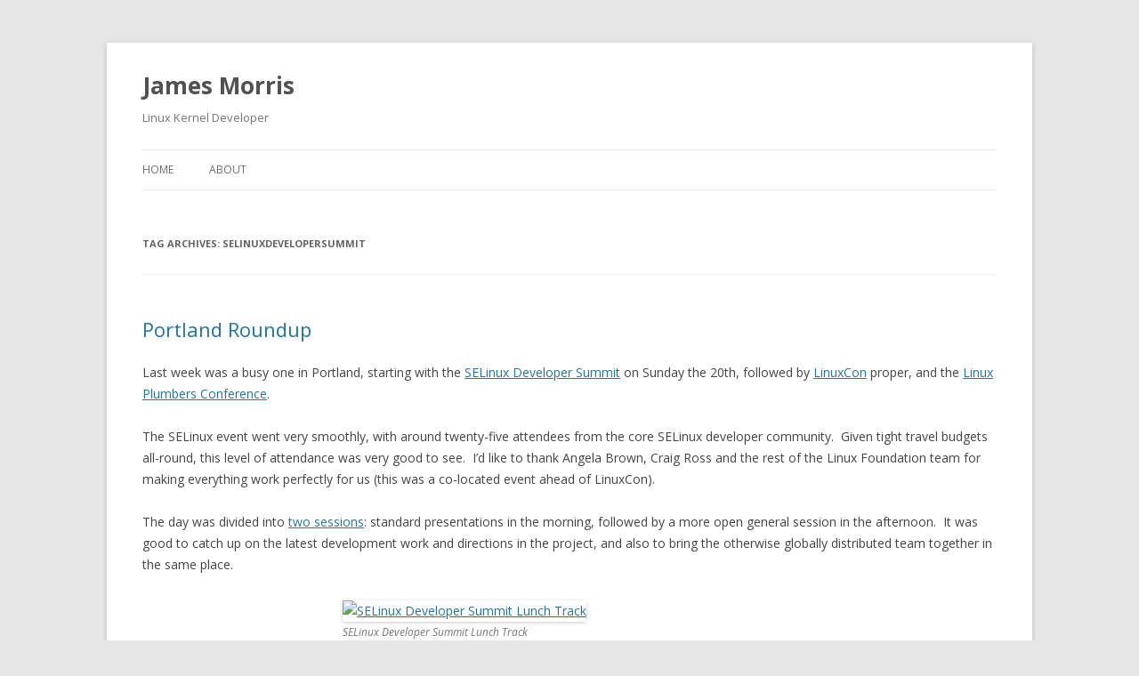

--- FILE ---
content_type: text/html; charset=UTF-8
request_url: https://blog.namei.org/tag/selinuxdevelopersummit/
body_size: 32395
content:
<!DOCTYPE html>
<!--[if IE 7]>
<html class="ie ie7" lang="en-US">
<![endif]-->
<!--[if IE 8]>
<html class="ie ie8" lang="en-US">
<![endif]-->
<!--[if !(IE 7) & !(IE 8)]><!-->
<html lang="en-US">
<!--<![endif]-->
<head>
<meta charset="UTF-8" />
<meta name="viewport" content="width=device-width" />
<title>selinuxdevelopersummit | James Morris</title>
<link rel="profile" href="https://gmpg.org/xfn/11" />
<link rel="pingback" href="https://blog.namei.org/xmlrpc.php">
<!--[if lt IE 9]>
<script src="https://blog.namei.org/wp-content/themes/twentytwelve/js/html5.js?ver=3.7.0" type="text/javascript"></script>
<![endif]-->
<meta name='robots' content='max-image-preview:large' />
	<style>img:is([sizes="auto" i], [sizes^="auto," i]) { contain-intrinsic-size: 3000px 1500px }</style>
	<link rel='dns-prefetch' href='//fonts.googleapis.com' />
<link href='https://fonts.gstatic.com' crossorigin rel='preconnect' />
<link rel="alternate" type="application/rss+xml" title="James Morris &raquo; Feed" href="https://blog.namei.org/feed/" />
<link rel="alternate" type="application/rss+xml" title="James Morris &raquo; Comments Feed" href="https://blog.namei.org/comments/feed/" />
<link rel="alternate" type="application/rss+xml" title="James Morris &raquo; selinuxdevelopersummit Tag Feed" href="https://blog.namei.org/tag/selinuxdevelopersummit/feed/" />
<script type="text/javascript">
/* <![CDATA[ */
window._wpemojiSettings = {"baseUrl":"https:\/\/s.w.org\/images\/core\/emoji\/16.0.1\/72x72\/","ext":".png","svgUrl":"https:\/\/s.w.org\/images\/core\/emoji\/16.0.1\/svg\/","svgExt":".svg","source":{"concatemoji":"https:\/\/blog.namei.org\/wp-includes\/js\/wp-emoji-release.min.js?ver=6.8.3"}};
/*! This file is auto-generated */
!function(s,n){var o,i,e;function c(e){try{var t={supportTests:e,timestamp:(new Date).valueOf()};sessionStorage.setItem(o,JSON.stringify(t))}catch(e){}}function p(e,t,n){e.clearRect(0,0,e.canvas.width,e.canvas.height),e.fillText(t,0,0);var t=new Uint32Array(e.getImageData(0,0,e.canvas.width,e.canvas.height).data),a=(e.clearRect(0,0,e.canvas.width,e.canvas.height),e.fillText(n,0,0),new Uint32Array(e.getImageData(0,0,e.canvas.width,e.canvas.height).data));return t.every(function(e,t){return e===a[t]})}function u(e,t){e.clearRect(0,0,e.canvas.width,e.canvas.height),e.fillText(t,0,0);for(var n=e.getImageData(16,16,1,1),a=0;a<n.data.length;a++)if(0!==n.data[a])return!1;return!0}function f(e,t,n,a){switch(t){case"flag":return n(e,"\ud83c\udff3\ufe0f\u200d\u26a7\ufe0f","\ud83c\udff3\ufe0f\u200b\u26a7\ufe0f")?!1:!n(e,"\ud83c\udde8\ud83c\uddf6","\ud83c\udde8\u200b\ud83c\uddf6")&&!n(e,"\ud83c\udff4\udb40\udc67\udb40\udc62\udb40\udc65\udb40\udc6e\udb40\udc67\udb40\udc7f","\ud83c\udff4\u200b\udb40\udc67\u200b\udb40\udc62\u200b\udb40\udc65\u200b\udb40\udc6e\u200b\udb40\udc67\u200b\udb40\udc7f");case"emoji":return!a(e,"\ud83e\udedf")}return!1}function g(e,t,n,a){var r="undefined"!=typeof WorkerGlobalScope&&self instanceof WorkerGlobalScope?new OffscreenCanvas(300,150):s.createElement("canvas"),o=r.getContext("2d",{willReadFrequently:!0}),i=(o.textBaseline="top",o.font="600 32px Arial",{});return e.forEach(function(e){i[e]=t(o,e,n,a)}),i}function t(e){var t=s.createElement("script");t.src=e,t.defer=!0,s.head.appendChild(t)}"undefined"!=typeof Promise&&(o="wpEmojiSettingsSupports",i=["flag","emoji"],n.supports={everything:!0,everythingExceptFlag:!0},e=new Promise(function(e){s.addEventListener("DOMContentLoaded",e,{once:!0})}),new Promise(function(t){var n=function(){try{var e=JSON.parse(sessionStorage.getItem(o));if("object"==typeof e&&"number"==typeof e.timestamp&&(new Date).valueOf()<e.timestamp+604800&&"object"==typeof e.supportTests)return e.supportTests}catch(e){}return null}();if(!n){if("undefined"!=typeof Worker&&"undefined"!=typeof OffscreenCanvas&&"undefined"!=typeof URL&&URL.createObjectURL&&"undefined"!=typeof Blob)try{var e="postMessage("+g.toString()+"("+[JSON.stringify(i),f.toString(),p.toString(),u.toString()].join(",")+"));",a=new Blob([e],{type:"text/javascript"}),r=new Worker(URL.createObjectURL(a),{name:"wpTestEmojiSupports"});return void(r.onmessage=function(e){c(n=e.data),r.terminate(),t(n)})}catch(e){}c(n=g(i,f,p,u))}t(n)}).then(function(e){for(var t in e)n.supports[t]=e[t],n.supports.everything=n.supports.everything&&n.supports[t],"flag"!==t&&(n.supports.everythingExceptFlag=n.supports.everythingExceptFlag&&n.supports[t]);n.supports.everythingExceptFlag=n.supports.everythingExceptFlag&&!n.supports.flag,n.DOMReady=!1,n.readyCallback=function(){n.DOMReady=!0}}).then(function(){return e}).then(function(){var e;n.supports.everything||(n.readyCallback(),(e=n.source||{}).concatemoji?t(e.concatemoji):e.wpemoji&&e.twemoji&&(t(e.twemoji),t(e.wpemoji)))}))}((window,document),window._wpemojiSettings);
/* ]]> */
</script>
<style id='wp-emoji-styles-inline-css' type='text/css'>

	img.wp-smiley, img.emoji {
		display: inline !important;
		border: none !important;
		box-shadow: none !important;
		height: 1em !important;
		width: 1em !important;
		margin: 0 0.07em !important;
		vertical-align: -0.1em !important;
		background: none !important;
		padding: 0 !important;
	}
</style>
<link rel='stylesheet' id='wp-block-library-css' href='https://blog.namei.org/wp-includes/css/dist/block-library/style.min.css?ver=6.8.3' type='text/css' media='all' />
<style id='wp-block-library-theme-inline-css' type='text/css'>
.wp-block-audio :where(figcaption){color:#555;font-size:13px;text-align:center}.is-dark-theme .wp-block-audio :where(figcaption){color:#ffffffa6}.wp-block-audio{margin:0 0 1em}.wp-block-code{border:1px solid #ccc;border-radius:4px;font-family:Menlo,Consolas,monaco,monospace;padding:.8em 1em}.wp-block-embed :where(figcaption){color:#555;font-size:13px;text-align:center}.is-dark-theme .wp-block-embed :where(figcaption){color:#ffffffa6}.wp-block-embed{margin:0 0 1em}.blocks-gallery-caption{color:#555;font-size:13px;text-align:center}.is-dark-theme .blocks-gallery-caption{color:#ffffffa6}:root :where(.wp-block-image figcaption){color:#555;font-size:13px;text-align:center}.is-dark-theme :root :where(.wp-block-image figcaption){color:#ffffffa6}.wp-block-image{margin:0 0 1em}.wp-block-pullquote{border-bottom:4px solid;border-top:4px solid;color:currentColor;margin-bottom:1.75em}.wp-block-pullquote cite,.wp-block-pullquote footer,.wp-block-pullquote__citation{color:currentColor;font-size:.8125em;font-style:normal;text-transform:uppercase}.wp-block-quote{border-left:.25em solid;margin:0 0 1.75em;padding-left:1em}.wp-block-quote cite,.wp-block-quote footer{color:currentColor;font-size:.8125em;font-style:normal;position:relative}.wp-block-quote:where(.has-text-align-right){border-left:none;border-right:.25em solid;padding-left:0;padding-right:1em}.wp-block-quote:where(.has-text-align-center){border:none;padding-left:0}.wp-block-quote.is-large,.wp-block-quote.is-style-large,.wp-block-quote:where(.is-style-plain){border:none}.wp-block-search .wp-block-search__label{font-weight:700}.wp-block-search__button{border:1px solid #ccc;padding:.375em .625em}:where(.wp-block-group.has-background){padding:1.25em 2.375em}.wp-block-separator.has-css-opacity{opacity:.4}.wp-block-separator{border:none;border-bottom:2px solid;margin-left:auto;margin-right:auto}.wp-block-separator.has-alpha-channel-opacity{opacity:1}.wp-block-separator:not(.is-style-wide):not(.is-style-dots){width:100px}.wp-block-separator.has-background:not(.is-style-dots){border-bottom:none;height:1px}.wp-block-separator.has-background:not(.is-style-wide):not(.is-style-dots){height:2px}.wp-block-table{margin:0 0 1em}.wp-block-table td,.wp-block-table th{word-break:normal}.wp-block-table :where(figcaption){color:#555;font-size:13px;text-align:center}.is-dark-theme .wp-block-table :where(figcaption){color:#ffffffa6}.wp-block-video :where(figcaption){color:#555;font-size:13px;text-align:center}.is-dark-theme .wp-block-video :where(figcaption){color:#ffffffa6}.wp-block-video{margin:0 0 1em}:root :where(.wp-block-template-part.has-background){margin-bottom:0;margin-top:0;padding:1.25em 2.375em}
</style>
<style id='classic-theme-styles-inline-css' type='text/css'>
/*! This file is auto-generated */
.wp-block-button__link{color:#fff;background-color:#32373c;border-radius:9999px;box-shadow:none;text-decoration:none;padding:calc(.667em + 2px) calc(1.333em + 2px);font-size:1.125em}.wp-block-file__button{background:#32373c;color:#fff;text-decoration:none}
</style>
<style id='global-styles-inline-css' type='text/css'>
:root{--wp--preset--aspect-ratio--square: 1;--wp--preset--aspect-ratio--4-3: 4/3;--wp--preset--aspect-ratio--3-4: 3/4;--wp--preset--aspect-ratio--3-2: 3/2;--wp--preset--aspect-ratio--2-3: 2/3;--wp--preset--aspect-ratio--16-9: 16/9;--wp--preset--aspect-ratio--9-16: 9/16;--wp--preset--color--black: #000000;--wp--preset--color--cyan-bluish-gray: #abb8c3;--wp--preset--color--white: #fff;--wp--preset--color--pale-pink: #f78da7;--wp--preset--color--vivid-red: #cf2e2e;--wp--preset--color--luminous-vivid-orange: #ff6900;--wp--preset--color--luminous-vivid-amber: #fcb900;--wp--preset--color--light-green-cyan: #7bdcb5;--wp--preset--color--vivid-green-cyan: #00d084;--wp--preset--color--pale-cyan-blue: #8ed1fc;--wp--preset--color--vivid-cyan-blue: #0693e3;--wp--preset--color--vivid-purple: #9b51e0;--wp--preset--color--blue: #21759b;--wp--preset--color--dark-gray: #444;--wp--preset--color--medium-gray: #9f9f9f;--wp--preset--color--light-gray: #e6e6e6;--wp--preset--gradient--vivid-cyan-blue-to-vivid-purple: linear-gradient(135deg,rgba(6,147,227,1) 0%,rgb(155,81,224) 100%);--wp--preset--gradient--light-green-cyan-to-vivid-green-cyan: linear-gradient(135deg,rgb(122,220,180) 0%,rgb(0,208,130) 100%);--wp--preset--gradient--luminous-vivid-amber-to-luminous-vivid-orange: linear-gradient(135deg,rgba(252,185,0,1) 0%,rgba(255,105,0,1) 100%);--wp--preset--gradient--luminous-vivid-orange-to-vivid-red: linear-gradient(135deg,rgba(255,105,0,1) 0%,rgb(207,46,46) 100%);--wp--preset--gradient--very-light-gray-to-cyan-bluish-gray: linear-gradient(135deg,rgb(238,238,238) 0%,rgb(169,184,195) 100%);--wp--preset--gradient--cool-to-warm-spectrum: linear-gradient(135deg,rgb(74,234,220) 0%,rgb(151,120,209) 20%,rgb(207,42,186) 40%,rgb(238,44,130) 60%,rgb(251,105,98) 80%,rgb(254,248,76) 100%);--wp--preset--gradient--blush-light-purple: linear-gradient(135deg,rgb(255,206,236) 0%,rgb(152,150,240) 100%);--wp--preset--gradient--blush-bordeaux: linear-gradient(135deg,rgb(254,205,165) 0%,rgb(254,45,45) 50%,rgb(107,0,62) 100%);--wp--preset--gradient--luminous-dusk: linear-gradient(135deg,rgb(255,203,112) 0%,rgb(199,81,192) 50%,rgb(65,88,208) 100%);--wp--preset--gradient--pale-ocean: linear-gradient(135deg,rgb(255,245,203) 0%,rgb(182,227,212) 50%,rgb(51,167,181) 100%);--wp--preset--gradient--electric-grass: linear-gradient(135deg,rgb(202,248,128) 0%,rgb(113,206,126) 100%);--wp--preset--gradient--midnight: linear-gradient(135deg,rgb(2,3,129) 0%,rgb(40,116,252) 100%);--wp--preset--font-size--small: 13px;--wp--preset--font-size--medium: 20px;--wp--preset--font-size--large: 36px;--wp--preset--font-size--x-large: 42px;--wp--preset--spacing--20: 0.44rem;--wp--preset--spacing--30: 0.67rem;--wp--preset--spacing--40: 1rem;--wp--preset--spacing--50: 1.5rem;--wp--preset--spacing--60: 2.25rem;--wp--preset--spacing--70: 3.38rem;--wp--preset--spacing--80: 5.06rem;--wp--preset--shadow--natural: 6px 6px 9px rgba(0, 0, 0, 0.2);--wp--preset--shadow--deep: 12px 12px 50px rgba(0, 0, 0, 0.4);--wp--preset--shadow--sharp: 6px 6px 0px rgba(0, 0, 0, 0.2);--wp--preset--shadow--outlined: 6px 6px 0px -3px rgba(255, 255, 255, 1), 6px 6px rgba(0, 0, 0, 1);--wp--preset--shadow--crisp: 6px 6px 0px rgba(0, 0, 0, 1);}:where(.is-layout-flex){gap: 0.5em;}:where(.is-layout-grid){gap: 0.5em;}body .is-layout-flex{display: flex;}.is-layout-flex{flex-wrap: wrap;align-items: center;}.is-layout-flex > :is(*, div){margin: 0;}body .is-layout-grid{display: grid;}.is-layout-grid > :is(*, div){margin: 0;}:where(.wp-block-columns.is-layout-flex){gap: 2em;}:where(.wp-block-columns.is-layout-grid){gap: 2em;}:where(.wp-block-post-template.is-layout-flex){gap: 1.25em;}:where(.wp-block-post-template.is-layout-grid){gap: 1.25em;}.has-black-color{color: var(--wp--preset--color--black) !important;}.has-cyan-bluish-gray-color{color: var(--wp--preset--color--cyan-bluish-gray) !important;}.has-white-color{color: var(--wp--preset--color--white) !important;}.has-pale-pink-color{color: var(--wp--preset--color--pale-pink) !important;}.has-vivid-red-color{color: var(--wp--preset--color--vivid-red) !important;}.has-luminous-vivid-orange-color{color: var(--wp--preset--color--luminous-vivid-orange) !important;}.has-luminous-vivid-amber-color{color: var(--wp--preset--color--luminous-vivid-amber) !important;}.has-light-green-cyan-color{color: var(--wp--preset--color--light-green-cyan) !important;}.has-vivid-green-cyan-color{color: var(--wp--preset--color--vivid-green-cyan) !important;}.has-pale-cyan-blue-color{color: var(--wp--preset--color--pale-cyan-blue) !important;}.has-vivid-cyan-blue-color{color: var(--wp--preset--color--vivid-cyan-blue) !important;}.has-vivid-purple-color{color: var(--wp--preset--color--vivid-purple) !important;}.has-black-background-color{background-color: var(--wp--preset--color--black) !important;}.has-cyan-bluish-gray-background-color{background-color: var(--wp--preset--color--cyan-bluish-gray) !important;}.has-white-background-color{background-color: var(--wp--preset--color--white) !important;}.has-pale-pink-background-color{background-color: var(--wp--preset--color--pale-pink) !important;}.has-vivid-red-background-color{background-color: var(--wp--preset--color--vivid-red) !important;}.has-luminous-vivid-orange-background-color{background-color: var(--wp--preset--color--luminous-vivid-orange) !important;}.has-luminous-vivid-amber-background-color{background-color: var(--wp--preset--color--luminous-vivid-amber) !important;}.has-light-green-cyan-background-color{background-color: var(--wp--preset--color--light-green-cyan) !important;}.has-vivid-green-cyan-background-color{background-color: var(--wp--preset--color--vivid-green-cyan) !important;}.has-pale-cyan-blue-background-color{background-color: var(--wp--preset--color--pale-cyan-blue) !important;}.has-vivid-cyan-blue-background-color{background-color: var(--wp--preset--color--vivid-cyan-blue) !important;}.has-vivid-purple-background-color{background-color: var(--wp--preset--color--vivid-purple) !important;}.has-black-border-color{border-color: var(--wp--preset--color--black) !important;}.has-cyan-bluish-gray-border-color{border-color: var(--wp--preset--color--cyan-bluish-gray) !important;}.has-white-border-color{border-color: var(--wp--preset--color--white) !important;}.has-pale-pink-border-color{border-color: var(--wp--preset--color--pale-pink) !important;}.has-vivid-red-border-color{border-color: var(--wp--preset--color--vivid-red) !important;}.has-luminous-vivid-orange-border-color{border-color: var(--wp--preset--color--luminous-vivid-orange) !important;}.has-luminous-vivid-amber-border-color{border-color: var(--wp--preset--color--luminous-vivid-amber) !important;}.has-light-green-cyan-border-color{border-color: var(--wp--preset--color--light-green-cyan) !important;}.has-vivid-green-cyan-border-color{border-color: var(--wp--preset--color--vivid-green-cyan) !important;}.has-pale-cyan-blue-border-color{border-color: var(--wp--preset--color--pale-cyan-blue) !important;}.has-vivid-cyan-blue-border-color{border-color: var(--wp--preset--color--vivid-cyan-blue) !important;}.has-vivid-purple-border-color{border-color: var(--wp--preset--color--vivid-purple) !important;}.has-vivid-cyan-blue-to-vivid-purple-gradient-background{background: var(--wp--preset--gradient--vivid-cyan-blue-to-vivid-purple) !important;}.has-light-green-cyan-to-vivid-green-cyan-gradient-background{background: var(--wp--preset--gradient--light-green-cyan-to-vivid-green-cyan) !important;}.has-luminous-vivid-amber-to-luminous-vivid-orange-gradient-background{background: var(--wp--preset--gradient--luminous-vivid-amber-to-luminous-vivid-orange) !important;}.has-luminous-vivid-orange-to-vivid-red-gradient-background{background: var(--wp--preset--gradient--luminous-vivid-orange-to-vivid-red) !important;}.has-very-light-gray-to-cyan-bluish-gray-gradient-background{background: var(--wp--preset--gradient--very-light-gray-to-cyan-bluish-gray) !important;}.has-cool-to-warm-spectrum-gradient-background{background: var(--wp--preset--gradient--cool-to-warm-spectrum) !important;}.has-blush-light-purple-gradient-background{background: var(--wp--preset--gradient--blush-light-purple) !important;}.has-blush-bordeaux-gradient-background{background: var(--wp--preset--gradient--blush-bordeaux) !important;}.has-luminous-dusk-gradient-background{background: var(--wp--preset--gradient--luminous-dusk) !important;}.has-pale-ocean-gradient-background{background: var(--wp--preset--gradient--pale-ocean) !important;}.has-electric-grass-gradient-background{background: var(--wp--preset--gradient--electric-grass) !important;}.has-midnight-gradient-background{background: var(--wp--preset--gradient--midnight) !important;}.has-small-font-size{font-size: var(--wp--preset--font-size--small) !important;}.has-medium-font-size{font-size: var(--wp--preset--font-size--medium) !important;}.has-large-font-size{font-size: var(--wp--preset--font-size--large) !important;}.has-x-large-font-size{font-size: var(--wp--preset--font-size--x-large) !important;}
:where(.wp-block-post-template.is-layout-flex){gap: 1.25em;}:where(.wp-block-post-template.is-layout-grid){gap: 1.25em;}
:where(.wp-block-columns.is-layout-flex){gap: 2em;}:where(.wp-block-columns.is-layout-grid){gap: 2em;}
:root :where(.wp-block-pullquote){font-size: 1.5em;line-height: 1.6;}
</style>
<link rel='stylesheet' id='twentytwelve-fonts-css' href='https://fonts.googleapis.com/css?family=Open+Sans%3A400italic%2C700italic%2C400%2C700&#038;subset=latin%2Clatin-ext&#038;display=fallback' type='text/css' media='all' />
<link rel='stylesheet' id='twentytwelve-style-css' href='https://blog.namei.org/wp-content/themes/twentytwelve/style.css?ver=20190507' type='text/css' media='all' />
<link rel='stylesheet' id='twentytwelve-block-style-css' href='https://blog.namei.org/wp-content/themes/twentytwelve/css/blocks.css?ver=20190406' type='text/css' media='all' />
<!--[if lt IE 9]>
<link rel='stylesheet' id='twentytwelve-ie-css' href='https://blog.namei.org/wp-content/themes/twentytwelve/css/ie.css?ver=20150214' type='text/css' media='all' />
<![endif]-->
<script type="text/javascript" src="https://blog.namei.org/wp-includes/js/jquery/jquery.min.js?ver=3.7.1" id="jquery-core-js"></script>
<script type="text/javascript" src="https://blog.namei.org/wp-includes/js/jquery/jquery-migrate.min.js?ver=3.4.1" id="jquery-migrate-js"></script>
<link rel="https://api.w.org/" href="https://blog.namei.org/wp-json/" /><link rel="alternate" title="JSON" type="application/json" href="https://blog.namei.org/wp-json/wp/v2/tags/36" /><link rel="EditURI" type="application/rsd+xml" title="RSD" href="https://blog.namei.org/xmlrpc.php?rsd" />
<meta name="generator" content="WordPress 6.8.3" />
</head>

<body class="archive tag tag-selinuxdevelopersummit tag-36 wp-embed-responsive wp-theme-twentytwelve full-width custom-font-enabled">
<div id="page" class="hfeed site">
	<header id="masthead" class="site-header" role="banner">
		<hgroup>
			<h1 class="site-title"><a href="https://blog.namei.org/" title="James Morris" rel="home">James Morris</a></h1>
			<h2 class="site-description">Linux Kernel Developer</h2>
		</hgroup>

		<nav id="site-navigation" class="main-navigation" role="navigation">
			<button class="menu-toggle">Menu</button>
			<a class="assistive-text" href="#content" title="Skip to content">Skip to content</a>
			<div class="nav-menu"><ul>
<li ><a href="https://blog.namei.org/">Home</a></li><li class="page_item page-item-2"><a href="https://blog.namei.org/about/">About</a></li>
</ul></div>
		</nav><!-- #site-navigation -->

			</header><!-- #masthead -->

	<div id="main" class="wrapper">

	<section id="primary" class="site-content">
		<div id="content" role="main">

					<header class="archive-header">
				<h1 class="archive-title">
				Tag Archives: <span>selinuxdevelopersummit</span>				</h1>

						</header><!-- .archive-header -->

			
	<article id="post-214" class="post-214 post type-post status-publish format-standard hentry category-foss category-linux tag-events tag-linux tag-linuxcon tag-linuxcon09 tag-linuxplumbersconference tag-lpc tag-lpc09 tag-oregon tag-portland tag-sandbox tag-security tag-selinux tag-selinuxdevelopersummit tag-smack tag-usa tag-xace">
				<header class="entry-header">
			
						<h1 class="entry-title">
				<a href="https://blog.namei.org/2009/09/29/portland-roundup/" rel="bookmark">Portland Roundup</a>
			</h1>
								</header><!-- .entry-header -->

				<div class="entry-content">
			<p>Last week was a busy one in Portland, starting with the <a title="SELinux Developer Summit" href="http://selinuxproject.org/page/Developer_Summit_2009">SELinux Developer Summit</a> on Sunday the 20th, followed by <a title="LinuxCon" href="http://events.linuxfoundation.org/events/linuxcon">LinuxCon</a> proper, and the <a title="Linux Plumbers Conference 2009" href="http://linuxplumbersconf.org/2009/">Linux Plumbers Conference</a>.</p>
<p>The SELinux event went very smoothly, with around twenty-five attendees from the core SELinux developer community.  Given tight travel budgets all-round, this level of attendance was very good to see.  I&#8217;d like to thank Angela Brown, Craig Ross and the rest of the Linux Foundation team for making everything work perfectly for us (this was a co-located event ahead of LinuxCon).</p>
<p>The day was divided into <a href="http://selinuxproject.org/page/Developer_Summit_2009/Schedule">two sessions</a>: standard presentations in the morning, followed by a more open general session in the afternoon.  It was good to catch up on the latest development work and directions in the project, and also to bring the otherwise globally distributed team together in the same place.</p>
<div style="width: 510px" class="wp-caption aligncenter"><a href="http://www.flickr.com/photos/x_jamesmorris/3951218075/"><img fetchpriority="high" decoding="async" title="SELinux Developer Summit Lunch Track" src="http://farm3.static.flickr.com/2517/3951218075_c6307c5b80.jpg" alt="SELinux Developer Summit Lunch Track" width="500" height="375" /></a><p class="wp-caption-text">SELinux Developer Summit Lunch Track</p></div>
<p>The inaugural LinuxCon then ran for three days, with an expansive programme.  I gave a talk on adding extended attribute support to Linux NFSv3 &#8212; the slides for which may be downloaded as <a href="http://namei.org/presentations/linuxcon09_nfsv3xattrs.pdf">PDF</a> or viewed on <a href="http://www.slideshare.net/jamesmorris/adding-extended-attribute-support-to-nfs">slideshare</a>.  I completed the initial code on the flight to the US and <a href="http://thread.gmane.org/gmane.linux.file-systems/35475">posted</a> it from the hotel.  Feedback so far has been positive, although I haven&#8217;t heard from the NFS maintainers yet (who are likely  busy with the merge window).  The rationale and technical approach is similar the NFSv3 ACL support which was merged some time ago; and the implementation is based on a fielded IRIX version (released under the GPL) &#8212; both  factors which I hope will help with upstream acceptance.</p>
<p>Also at LinuxCon: Dan Walsh gave a talk on <a href="http://selinuxproject.org/page/SVirt">sVirt</a>, which I introduced earlier this year at LCA (and previewed of during a lightning talk last year at FOSS.MY).  It seems to have been well-received (see <a href="http://lwn.net/Articles/353970/">LWN coverage</a>), and it&#8217;s a good example of the high-level security abstractions which we can build once we have the underlying mechanisms in place.  In the case of sVirt, where we apply strong mandatory  isolation to process-based virtualization (e.g. SELinux+KVM), there is zero configuration &#8212; it  configures itself automatically depending on which security model you have enabled.  It should work with any label security scheme, such as <a href="http://www.schaufler-ca.com/">Smack</a>, and I&#8217;ve also heard that the AppArmor folk have it working (even though sVirt was not explicitly designed for pathname security).</p>
<p style="text-align: center;">
<div style="width: 510px" class="wp-caption aligncenter"><a href="http://www.flickr.com/photos/x_jamesmorris/3951209191/"><img decoding="async" class=" " title="Only in Oregon" src="http://farm3.static.flickr.com/2472/3951209191_f847d04df3.jpg" alt="Only in Oregon - Voodoo Donuts" width="500" height="375" /></a><p class="wp-caption-text">Only in Oregon - Voodoo Donuts</p></div>
<p>Dan gave a LinuxCon lightning talk at Linux on yet another high-level security feature: <a href="http://lwn.net/Articles/353203/">Sandbox X</a>, which extends the <a href="http://blog.namei.org/2009/05/29/selinux-sandbox-and-ambient-authority/">SELinux sandbox</a> mechanism to the desktop by running applications in  isolated X servers via <a href="http://www.freedesktop.org/wiki/Software/Xephyr">Xephyr</a>.  He gave a full talk on this the Linux Plumbers Conference, slides of which may be found <a href="http://selinuxproject.org/~jmorris/lpc09_security_microconf_slides/dan-walsh-selinux-sandbox.pdf">here</a>.</p>
<p style="text-align: center;">
<div style="width: 510px" class="wp-caption aligncenter"><a href="http://www.flickr.com/photos/x_jamesmorris/3951222035/in/set-72157622324246417"><img decoding="async" title="Dan Walsh - SELinux Sandbox" src="http://farm3.static.flickr.com/2656/3951222035_ae3a323583.jpg" alt="Dan Walsh - SELinux Sandbox" width="500" height="375" /></a><p class="wp-caption-text">Dan Walsh - SELinux Sandbox</p></div>
<p>I don&#8217;t have the time to cover everything at LinuxCon &#8212; check the web site for videos and slides.  Also see my <a title="LinuxCon 2009" href="http://www.flickr.com/photos/x_jamesmorris/sets/72157622324246417/">flickr photo set</a>.  It was a very impressive first conference, with LCA-quality social events and catering (Angela Brown has been quietly studying LCA, in fact) and certainly sets a new standard for such events in North America.  LinuxCon will be held in Boston next year &#8212; I wonder what they&#8217;ll come up with to beat <a href="http://lwn.net/Articles/353898/">bacon-maple donuts</a> for breakfast.</p>
<p>Following LinuxCon, the second Linux Plumbers Conference was held, and we were fortunate to get a double session for the <a href="http://linuxplumbersconf.org/ocw/events/2009/tracks/2">security</a> microconf (a special thanks to Nivedita Singhvi and team for making this possible).  We had talks on several Linux security projects, including Herbert Xu with an update on the kernel crypto API, Caleb Case on SELinux in Ubuntu, David Safford on IMA, and Casey Schaufler on the Smack application ecosystem (some high-end televisions will soon be shipping with Smack, to isolate the applications of competing content providers).</p>
<p>The <a href="http://linuxplumbersconf.org/ocw/proposals/87">XACE talk</a> was very interesting, as we&#8217;re getting close to having workable support for MAC security inside X, which will allow the desktop to be locked down with fine-grained and comprehensive controls.  While typically envisaged for MLS use (e.g. having &#8220;secret&#8221; and &#8220;unclassified&#8221; desktop applications running on the same system), there are also many general purpose scenarios, such as separating your online banking session from your IRC chats.  It will be interesting to see what&#8217;s possible when combining XACE window labeling with Sandbox X &#8212; stay tuned.</p>
<p style="text-align: center;">
<div style="width: 510px" class="wp-caption aligncenter"><a href="http://www.flickr.com/photos/x_jamesmorris/3951228343/"><img loading="lazy" decoding="async" title="XACE and AVC Cow - The future of the secure desktop" src="http://farm4.static.flickr.com/3433/3951228343_fa43782189.jpg" alt="XACE and AVC Cow - The future of the secure desktop" width="500" height="375" /></a><p class="wp-caption-text">XACE and AVC Cow - The future of the secure desktop</p></div>
<p>Slides from the LPC microconf will be at the event web site soon, and I&#8217;ve also made all them available for download <a href="http://selinuxproject.org/~jmorris/lpc09_security_microconf_slides/">here</a>.</p>
<p>It was a fairly intense week &#8212; three conferences plus the travel to and from Sydney, as well as the merge window opening a few days before.  I&#8217;ve got a few weeks to recover and then it&#8217;s Japan for the <a href="http://events.linuxfoundation.org/events/kernel-summit">Kernel Summit</a> and <a href="http://events.linuxfoundation.org/events/japan-linux-symposium/">Japan Linux Symposium</a>,  stopping in Kuala Lumpur on the way back for <a href="http://foss.my/2009/">FOSS.MY</a> (where I&#8217;ll be covering the latest in SELinux Sandboxing).</p>
<p>**</p>
<p>Note that you can now follow my micro-updates on <a href="http://twitter.com/xjamesmorris">twitter</a>, which is bridged from my <a href="http://identi.ca/jamesm">identi.ca</a> account.</p>
					</div><!-- .entry-content -->
		
		<footer class="entry-meta">
			This entry was posted in <a href="https://blog.namei.org/category/foss/" rel="category tag">foss</a>, <a href="https://blog.namei.org/category/linux/" rel="category tag">Linux</a> and tagged <a href="https://blog.namei.org/tag/events/" rel="tag">events</a>, <a href="https://blog.namei.org/tag/linux/" rel="tag">Linux</a>, <a href="https://blog.namei.org/tag/linuxcon/" rel="tag">linuxcon</a>, <a href="https://blog.namei.org/tag/linuxcon09/" rel="tag">linuxcon09</a>, <a href="https://blog.namei.org/tag/linuxplumbersconference/" rel="tag">linuxplumbersconference</a>, <a href="https://blog.namei.org/tag/lpc/" rel="tag">lpc</a>, <a href="https://blog.namei.org/tag/lpc09/" rel="tag">lpc09</a>, <a href="https://blog.namei.org/tag/oregon/" rel="tag">oregon</a>, <a href="https://blog.namei.org/tag/portland/" rel="tag">portland</a>, <a href="https://blog.namei.org/tag/sandbox/" rel="tag">sandbox</a>, <a href="https://blog.namei.org/tag/security/" rel="tag">security</a>, <a href="https://blog.namei.org/tag/selinux/" rel="tag">selinux</a>, <a href="https://blog.namei.org/tag/selinuxdevelopersummit/" rel="tag">selinuxdevelopersummit</a>, <a href="https://blog.namei.org/tag/smack/" rel="tag">smack</a>, <a href="https://blog.namei.org/tag/usa/" rel="tag">usa</a>, <a href="https://blog.namei.org/tag/xace/" rel="tag">xace</a> on <a href="https://blog.namei.org/2009/09/29/portland-roundup/" title="10:38 am" rel="bookmark"><time class="entry-date" datetime="2009-09-29T10:38:39+10:00">September 29, 2009</time></a><span class="by-author"> by <span class="author vcard"><a class="url fn n" href="https://blog.namei.org/author/jamesm/" title="View all posts by jamesm" rel="author">jamesm</a></span></span>.								</footer><!-- .entry-meta -->
	</article><!-- #post -->

		
		</div><!-- #content -->
	</section><!-- #primary -->


		</div><!-- #main .wrapper -->
	<footer id="colophon" role="contentinfo">
		<div class="site-info">
									<a href="https://wordpress.org/" class="imprint" title="Semantic Personal Publishing Platform">
				Proudly powered by WordPress			</a>
		</div><!-- .site-info -->
	</footer><!-- #colophon -->
</div><!-- #page -->

<script type="speculationrules">
{"prefetch":[{"source":"document","where":{"and":[{"href_matches":"\/*"},{"not":{"href_matches":["\/wp-*.php","\/wp-admin\/*","\/wp-content\/uploads\/*","\/wp-content\/*","\/wp-content\/plugins\/*","\/wp-content\/themes\/twentytwelve\/*","\/*\\?(.+)"]}},{"not":{"selector_matches":"a[rel~=\"nofollow\"]"}},{"not":{"selector_matches":".no-prefetch, .no-prefetch a"}}]},"eagerness":"conservative"}]}
</script>
<script type="text/javascript" src="https://blog.namei.org/wp-content/themes/twentytwelve/js/navigation.js?ver=20141205" id="twentytwelve-navigation-js"></script>
</body>
</html>
